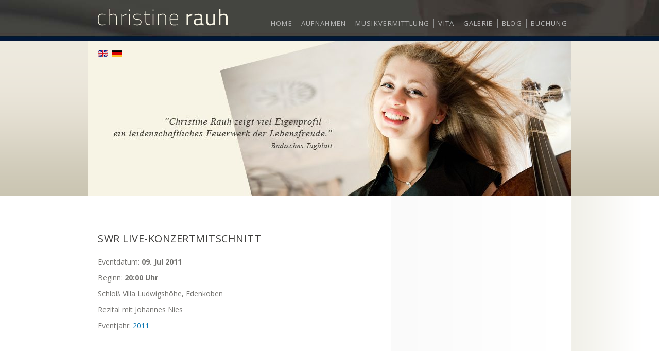

--- FILE ---
content_type: text/html; charset=UTF-8
request_url: https://www.christine-rauh.com/de/events/swr-live-konzertmitschnitt/
body_size: 28787
content:
<!DOCTYPE html>
<html lang="de" class="no-js">

<head>
    <meta charset="UTF-8">
	<link rel="profile" href="http://gmpg.org/xfn/11">
        <link href="https://fonts.googleapis.com/css?family=Lora:400i|Open+Sans:400,700" rel="stylesheet">
    <title>SWR Live-Konzertmitschnitt - Christine Rauh - Cellistin &amp; Moderatorin</title>
    <meta name="copyright" content="Christine Rauh" />
    <meta name="language" content="en" />
    <link rel="shortcut icon" href="https://www.christine-rauh.com/de/wp-content/themes/cr-theme/fav.ico" type="image/x-icon" />
    <link rel="stylesheet" href="https://www.christine-rauh.com/de/wp-content/themes/cr-theme/style.css" type="text/css" media="all" />
    <meta name='robots' content='index, follow, max-image-preview:large, max-snippet:-1, max-video-preview:-1' />

	<!-- This site is optimized with the Yoast SEO plugin v23.2 - https://yoast.com/wordpress/plugins/seo/ -->
	<link rel="canonical" href="https://www.christine-rauh.com/de/events/swr-live-konzertmitschnitt/" />
	<script type="application/ld+json" class="yoast-schema-graph">{"@context":"https://schema.org","@graph":[{"@type":"WebPage","@id":"https://www.christine-rauh.com/de/events/swr-live-konzertmitschnitt/","url":"https://www.christine-rauh.com/de/events/swr-live-konzertmitschnitt/","name":"SWR Live-Konzertmitschnitt - Christine Rauh - Cellistin &amp; Moderatorin","isPartOf":{"@id":"https://www.christine-rauh.com/de/#website"},"datePublished":"2012-07-22T16:50:19+00:00","dateModified":"2012-09-25T16:58:26+00:00","breadcrumb":{"@id":"https://www.christine-rauh.com/de/events/swr-live-konzertmitschnitt/#breadcrumb"},"inLanguage":"de","potentialAction":[{"@type":"ReadAction","target":["https://www.christine-rauh.com/de/events/swr-live-konzertmitschnitt/"]}]},{"@type":"BreadcrumbList","@id":"https://www.christine-rauh.com/de/events/swr-live-konzertmitschnitt/#breadcrumb","itemListElement":[{"@type":"ListItem","position":1,"name":"Events","item":"https://www.christine-rauh.com/de/events/"},{"@type":"ListItem","position":2,"name":"SWR Live-Konzertmitschnitt"}]},{"@type":"WebSite","@id":"https://www.christine-rauh.com/de/#website","url":"https://www.christine-rauh.com/de/","name":"Christine Rauh - Cellistin &amp; Moderatorin","description":"","potentialAction":[{"@type":"SearchAction","target":{"@type":"EntryPoint","urlTemplate":"https://www.christine-rauh.com/de/?s={search_term_string}"},"query-input":"required name=search_term_string"}],"inLanguage":"de"}]}</script>
	<!-- / Yoast SEO plugin. -->


<link rel='stylesheet' id='wp-block-library-css' href='https://www.christine-rauh.com/de/wp-includes/css/dist/block-library/style.min.css?ver=6.6.4' type='text/css' media='all' />
<style id='classic-theme-styles-inline-css' type='text/css'>
/*! This file is auto-generated */
.wp-block-button__link{color:#fff;background-color:#32373c;border-radius:9999px;box-shadow:none;text-decoration:none;padding:calc(.667em + 2px) calc(1.333em + 2px);font-size:1.125em}.wp-block-file__button{background:#32373c;color:#fff;text-decoration:none}
</style>
<style id='global-styles-inline-css' type='text/css'>
:root{--wp--preset--aspect-ratio--square: 1;--wp--preset--aspect-ratio--4-3: 4/3;--wp--preset--aspect-ratio--3-4: 3/4;--wp--preset--aspect-ratio--3-2: 3/2;--wp--preset--aspect-ratio--2-3: 2/3;--wp--preset--aspect-ratio--16-9: 16/9;--wp--preset--aspect-ratio--9-16: 9/16;--wp--preset--color--black: #000000;--wp--preset--color--cyan-bluish-gray: #abb8c3;--wp--preset--color--white: #ffffff;--wp--preset--color--pale-pink: #f78da7;--wp--preset--color--vivid-red: #cf2e2e;--wp--preset--color--luminous-vivid-orange: #ff6900;--wp--preset--color--luminous-vivid-amber: #fcb900;--wp--preset--color--light-green-cyan: #7bdcb5;--wp--preset--color--vivid-green-cyan: #00d084;--wp--preset--color--pale-cyan-blue: #8ed1fc;--wp--preset--color--vivid-cyan-blue: #0693e3;--wp--preset--color--vivid-purple: #9b51e0;--wp--preset--gradient--vivid-cyan-blue-to-vivid-purple: linear-gradient(135deg,rgba(6,147,227,1) 0%,rgb(155,81,224) 100%);--wp--preset--gradient--light-green-cyan-to-vivid-green-cyan: linear-gradient(135deg,rgb(122,220,180) 0%,rgb(0,208,130) 100%);--wp--preset--gradient--luminous-vivid-amber-to-luminous-vivid-orange: linear-gradient(135deg,rgba(252,185,0,1) 0%,rgba(255,105,0,1) 100%);--wp--preset--gradient--luminous-vivid-orange-to-vivid-red: linear-gradient(135deg,rgba(255,105,0,1) 0%,rgb(207,46,46) 100%);--wp--preset--gradient--very-light-gray-to-cyan-bluish-gray: linear-gradient(135deg,rgb(238,238,238) 0%,rgb(169,184,195) 100%);--wp--preset--gradient--cool-to-warm-spectrum: linear-gradient(135deg,rgb(74,234,220) 0%,rgb(151,120,209) 20%,rgb(207,42,186) 40%,rgb(238,44,130) 60%,rgb(251,105,98) 80%,rgb(254,248,76) 100%);--wp--preset--gradient--blush-light-purple: linear-gradient(135deg,rgb(255,206,236) 0%,rgb(152,150,240) 100%);--wp--preset--gradient--blush-bordeaux: linear-gradient(135deg,rgb(254,205,165) 0%,rgb(254,45,45) 50%,rgb(107,0,62) 100%);--wp--preset--gradient--luminous-dusk: linear-gradient(135deg,rgb(255,203,112) 0%,rgb(199,81,192) 50%,rgb(65,88,208) 100%);--wp--preset--gradient--pale-ocean: linear-gradient(135deg,rgb(255,245,203) 0%,rgb(182,227,212) 50%,rgb(51,167,181) 100%);--wp--preset--gradient--electric-grass: linear-gradient(135deg,rgb(202,248,128) 0%,rgb(113,206,126) 100%);--wp--preset--gradient--midnight: linear-gradient(135deg,rgb(2,3,129) 0%,rgb(40,116,252) 100%);--wp--preset--font-size--small: 13px;--wp--preset--font-size--medium: 20px;--wp--preset--font-size--large: 36px;--wp--preset--font-size--x-large: 42px;--wp--preset--spacing--20: 0.44rem;--wp--preset--spacing--30: 0.67rem;--wp--preset--spacing--40: 1rem;--wp--preset--spacing--50: 1.5rem;--wp--preset--spacing--60: 2.25rem;--wp--preset--spacing--70: 3.38rem;--wp--preset--spacing--80: 5.06rem;--wp--preset--shadow--natural: 6px 6px 9px rgba(0, 0, 0, 0.2);--wp--preset--shadow--deep: 12px 12px 50px rgba(0, 0, 0, 0.4);--wp--preset--shadow--sharp: 6px 6px 0px rgba(0, 0, 0, 0.2);--wp--preset--shadow--outlined: 6px 6px 0px -3px rgba(255, 255, 255, 1), 6px 6px rgba(0, 0, 0, 1);--wp--preset--shadow--crisp: 6px 6px 0px rgba(0, 0, 0, 1);}:where(.is-layout-flex){gap: 0.5em;}:where(.is-layout-grid){gap: 0.5em;}body .is-layout-flex{display: flex;}.is-layout-flex{flex-wrap: wrap;align-items: center;}.is-layout-flex > :is(*, div){margin: 0;}body .is-layout-grid{display: grid;}.is-layout-grid > :is(*, div){margin: 0;}:where(.wp-block-columns.is-layout-flex){gap: 2em;}:where(.wp-block-columns.is-layout-grid){gap: 2em;}:where(.wp-block-post-template.is-layout-flex){gap: 1.25em;}:where(.wp-block-post-template.is-layout-grid){gap: 1.25em;}.has-black-color{color: var(--wp--preset--color--black) !important;}.has-cyan-bluish-gray-color{color: var(--wp--preset--color--cyan-bluish-gray) !important;}.has-white-color{color: var(--wp--preset--color--white) !important;}.has-pale-pink-color{color: var(--wp--preset--color--pale-pink) !important;}.has-vivid-red-color{color: var(--wp--preset--color--vivid-red) !important;}.has-luminous-vivid-orange-color{color: var(--wp--preset--color--luminous-vivid-orange) !important;}.has-luminous-vivid-amber-color{color: var(--wp--preset--color--luminous-vivid-amber) !important;}.has-light-green-cyan-color{color: var(--wp--preset--color--light-green-cyan) !important;}.has-vivid-green-cyan-color{color: var(--wp--preset--color--vivid-green-cyan) !important;}.has-pale-cyan-blue-color{color: var(--wp--preset--color--pale-cyan-blue) !important;}.has-vivid-cyan-blue-color{color: var(--wp--preset--color--vivid-cyan-blue) !important;}.has-vivid-purple-color{color: var(--wp--preset--color--vivid-purple) !important;}.has-black-background-color{background-color: var(--wp--preset--color--black) !important;}.has-cyan-bluish-gray-background-color{background-color: var(--wp--preset--color--cyan-bluish-gray) !important;}.has-white-background-color{background-color: var(--wp--preset--color--white) !important;}.has-pale-pink-background-color{background-color: var(--wp--preset--color--pale-pink) !important;}.has-vivid-red-background-color{background-color: var(--wp--preset--color--vivid-red) !important;}.has-luminous-vivid-orange-background-color{background-color: var(--wp--preset--color--luminous-vivid-orange) !important;}.has-luminous-vivid-amber-background-color{background-color: var(--wp--preset--color--luminous-vivid-amber) !important;}.has-light-green-cyan-background-color{background-color: var(--wp--preset--color--light-green-cyan) !important;}.has-vivid-green-cyan-background-color{background-color: var(--wp--preset--color--vivid-green-cyan) !important;}.has-pale-cyan-blue-background-color{background-color: var(--wp--preset--color--pale-cyan-blue) !important;}.has-vivid-cyan-blue-background-color{background-color: var(--wp--preset--color--vivid-cyan-blue) !important;}.has-vivid-purple-background-color{background-color: var(--wp--preset--color--vivid-purple) !important;}.has-black-border-color{border-color: var(--wp--preset--color--black) !important;}.has-cyan-bluish-gray-border-color{border-color: var(--wp--preset--color--cyan-bluish-gray) !important;}.has-white-border-color{border-color: var(--wp--preset--color--white) !important;}.has-pale-pink-border-color{border-color: var(--wp--preset--color--pale-pink) !important;}.has-vivid-red-border-color{border-color: var(--wp--preset--color--vivid-red) !important;}.has-luminous-vivid-orange-border-color{border-color: var(--wp--preset--color--luminous-vivid-orange) !important;}.has-luminous-vivid-amber-border-color{border-color: var(--wp--preset--color--luminous-vivid-amber) !important;}.has-light-green-cyan-border-color{border-color: var(--wp--preset--color--light-green-cyan) !important;}.has-vivid-green-cyan-border-color{border-color: var(--wp--preset--color--vivid-green-cyan) !important;}.has-pale-cyan-blue-border-color{border-color: var(--wp--preset--color--pale-cyan-blue) !important;}.has-vivid-cyan-blue-border-color{border-color: var(--wp--preset--color--vivid-cyan-blue) !important;}.has-vivid-purple-border-color{border-color: var(--wp--preset--color--vivid-purple) !important;}.has-vivid-cyan-blue-to-vivid-purple-gradient-background{background: var(--wp--preset--gradient--vivid-cyan-blue-to-vivid-purple) !important;}.has-light-green-cyan-to-vivid-green-cyan-gradient-background{background: var(--wp--preset--gradient--light-green-cyan-to-vivid-green-cyan) !important;}.has-luminous-vivid-amber-to-luminous-vivid-orange-gradient-background{background: var(--wp--preset--gradient--luminous-vivid-amber-to-luminous-vivid-orange) !important;}.has-luminous-vivid-orange-to-vivid-red-gradient-background{background: var(--wp--preset--gradient--luminous-vivid-orange-to-vivid-red) !important;}.has-very-light-gray-to-cyan-bluish-gray-gradient-background{background: var(--wp--preset--gradient--very-light-gray-to-cyan-bluish-gray) !important;}.has-cool-to-warm-spectrum-gradient-background{background: var(--wp--preset--gradient--cool-to-warm-spectrum) !important;}.has-blush-light-purple-gradient-background{background: var(--wp--preset--gradient--blush-light-purple) !important;}.has-blush-bordeaux-gradient-background{background: var(--wp--preset--gradient--blush-bordeaux) !important;}.has-luminous-dusk-gradient-background{background: var(--wp--preset--gradient--luminous-dusk) !important;}.has-pale-ocean-gradient-background{background: var(--wp--preset--gradient--pale-ocean) !important;}.has-electric-grass-gradient-background{background: var(--wp--preset--gradient--electric-grass) !important;}.has-midnight-gradient-background{background: var(--wp--preset--gradient--midnight) !important;}.has-small-font-size{font-size: var(--wp--preset--font-size--small) !important;}.has-medium-font-size{font-size: var(--wp--preset--font-size--medium) !important;}.has-large-font-size{font-size: var(--wp--preset--font-size--large) !important;}.has-x-large-font-size{font-size: var(--wp--preset--font-size--x-large) !important;}
:where(.wp-block-post-template.is-layout-flex){gap: 1.25em;}:where(.wp-block-post-template.is-layout-grid){gap: 1.25em;}
:where(.wp-block-columns.is-layout-flex){gap: 2em;}:where(.wp-block-columns.is-layout-grid){gap: 2em;}
:root :where(.wp-block-pullquote){font-size: 1.5em;line-height: 1.6;}
</style>
<link rel='stylesheet' id='contact-form-7-css' href='https://www.christine-rauh.com/de/wp-content/plugins/contact-form-7/includes/css/styles.css?ver=5.9.8' type='text/css' media='all' />
<link rel='stylesheet' id='debleu_master-css' href='https://www.christine-rauh.com/de/wp-content/themes/cr-theme/style.css?ver=screen' type='text/css' media='all' />
<link rel='stylesheet' id='borlabs-cookie-css' href='https://www.christine-rauh.com/de/wp-content/cache/borlabs_cookie/borlabs-cookie_2_de.css?ver=1.9.9-2' type='text/css' media='all' />
<link rel='stylesheet' id='__EPYT__style-css' href='https://www.christine-rauh.com/de/wp-content/plugins/youtube-embed-plus/styles/ytprefs.min.css?ver=14.2.1.2' type='text/css' media='all' />
<style id='__EPYT__style-inline-css' type='text/css'>

                .epyt-gallery-thumb {
                        width: 33.333%;
                }
                
</style>
<link rel='stylesheet' id='slimbox2-css' href='https://www.christine-rauh.com/de/wp-content/plugins/wp-slimbox2/css/slimbox2.css?ver=1.1' type='text/css' media='screen' />
<script type="text/javascript" src="https://www.christine-rauh.com/de/wp-includes/js/jquery/jquery.min.js?ver=3.7.1" id="jquery-core-js"></script>
<script type="text/javascript" src="https://www.christine-rauh.com/de/wp-includes/js/jquery/jquery-migrate.min.js?ver=3.4.1" id="jquery-migrate-js"></script>
<script type="text/javascript" id="__ytprefs__-js-extra">
/* <![CDATA[ */
var _EPYT_ = {"ajaxurl":"https:\/\/www.christine-rauh.com\/de\/wp-admin\/admin-ajax.php","security":"d1b8c2d97b","gallery_scrolloffset":"20","eppathtoscripts":"https:\/\/www.christine-rauh.com\/de\/wp-content\/plugins\/youtube-embed-plus\/scripts\/","eppath":"https:\/\/www.christine-rauh.com\/de\/wp-content\/plugins\/youtube-embed-plus\/","epresponsiveselector":"[\"iframe.__youtube_prefs__\",\"iframe[src*='youtube.com']\",\"iframe[src*='youtube-nocookie.com']\",\"iframe[data-ep-src*='youtube.com']\",\"iframe[data-ep-src*='youtube-nocookie.com']\",\"iframe[data-ep-gallerysrc*='youtube.com']\"]","epdovol":"1","version":"14.2.1.2","evselector":"iframe.__youtube_prefs__[src], iframe[src*=\"youtube.com\/embed\/\"], iframe[src*=\"youtube-nocookie.com\/embed\/\"]","ajax_compat":"","maxres_facade":"eager","ytapi_load":"light","pause_others":"","stopMobileBuffer":"1","facade_mode":"","not_live_on_channel":"","vi_active":"","vi_js_posttypes":[]};
/* ]]> */
</script>
<script type="text/javascript" src="https://www.christine-rauh.com/de/wp-content/plugins/youtube-embed-plus/scripts/ytprefs.min.js?ver=14.2.1.2" id="__ytprefs__-js"></script>
<script type="text/javascript" src="https://www.christine-rauh.com/de/wp-content/plugins/wp-slimbox2/javascript/slimbox2.js?ver=2.04" id="slimbox2-js"></script>
<script type="text/javascript" id="slimbox2_autoload-js-extra">
/* <![CDATA[ */
var slimbox2_options = {"autoload":"1","overlayColor":"#000000","loop":"","overlayOpacity":"0.8","overlayFadeDuration":"400","resizeDuration":"200","resizeEasing":"swing","initialWidth":"250","initialHeight":"250","imageFadeDuration":"200","captionAnimationDuration":"200","caption":"el.title || el.firstChild.alt || el.firstChild.title || el.href || el.href","url":"","selector":"div.entry-content, div.gallery, div.entry, div.post, div#page, body","counterText":"Bild {x} von {y}","closeKeys":"27,88,67","previousKeys":"37,90","nextKeys":"39,86","prev":"https:\/\/www.christine-rauh.com\/de\/wp-content\/plugins\/wp-slimbox2\/images\/de_DE\/prevlabel-de.gif","next":"https:\/\/www.christine-rauh.com\/de\/wp-content\/plugins\/wp-slimbox2\/images\/de_DE\/nextlabel-de.gif","close":"https:\/\/www.christine-rauh.com\/de\/wp-content\/plugins\/wp-slimbox2\/images\/de_DE\/closelabel-de.gif","picasaweb":"","flickr":"","mobile":"1"};
/* ]]> */
</script>
<script type="text/javascript" src="https://www.christine-rauh.com/de/wp-content/plugins/wp-slimbox2/javascript/slimbox2_autoload.js?ver=1.0.4b" id="slimbox2_autoload-js"></script>
<link rel="https://api.w.org/" href="https://www.christine-rauh.com/de/wp-json/" /><link rel='shortlink' href='https://www.christine-rauh.com/de/?p=406' />
<link rel="alternate" title="oEmbed (JSON)" type="application/json+oembed" href="https://www.christine-rauh.com/de/wp-json/oembed/1.0/embed?url=https%3A%2F%2Fwww.christine-rauh.com%2Fde%2Fevents%2Fswr-live-konzertmitschnitt%2F" />
<link rel="alternate" title="oEmbed (XML)" type="text/xml+oembed" href="https://www.christine-rauh.com/de/wp-json/oembed/1.0/embed?url=https%3A%2F%2Fwww.christine-rauh.com%2Fde%2Fevents%2Fswr-live-konzertmitschnitt%2F&#038;format=xml" />
<style type="text/css">.recentcomments a{display:inline !important;padding:0 !important;margin:0 !important;}</style></head>

<body id="top" class="event-template-default single single-event postid-406">

    <div id="header">
        
        <div id="stripe_1"></div>
        <div id="stripe_2"></div>
        
        <div class="wrap">
            <div id="logo">
                <a href="/de/" target="_self"></a>            </div>
            <div id="topnavi"><div class="menu-topnavi-container"><ul id="menu-topnavi" class="menu"><li id="menu-item-3068" class="menu-item menu-item-type-post_type menu-item-object-page menu-item-home menu-item-3068"><a href="https://www.christine-rauh.com/de/">Home</a></li>
<li id="menu-item-71" class="menu-item menu-item-type-post_type menu-item-object-page menu-item-71"><a href="https://www.christine-rauh.com/de/aufnahmen/">Aufnahmen</a></li>
<li id="menu-item-3103" class="menu-item menu-item-type-post_type menu-item-object-page menu-item-3103"><a href="https://www.christine-rauh.com/de/musikvermittlung/">Musikvermittlung</a></li>
<li id="menu-item-14" class="menu-item menu-item-type-post_type menu-item-object-page menu-item-14"><a href="https://www.christine-rauh.com/de/vita/">Vita</a></li>
<li id="menu-item-13" class="menu-item menu-item-type-post_type menu-item-object-page menu-item-13"><a href="https://www.christine-rauh.com/de/galerie/">Galerie</a></li>
<li id="menu-item-1055" class="menu-item menu-item-type-taxonomy menu-item-object-category menu-item-1055"><a href="https://www.christine-rauh.com/de/category/blog-de/">Blog</a></li>
<li id="menu-item-95" class="menu-item menu-item-type-post_type menu-item-object-page menu-item-95"><a href="https://www.christine-rauh.com/de/buchung/">Buchung</a></li>
</ul></div></div>
        </div>

        <div id="topimage">
            
            <div id="language">
                <a style="margin: 0 5px 0 20px" href="/"><img src="https://www.christine-rauh.com/de/wp-content/themes/cr-theme/images/flag_uk.jpg" width="19" height="12" title="Visit my English site" /></a>
                <a href="/de"><img src="https://www.christine-rauh.com/de/wp-content/themes/cr-theme/images/flag_de.jpg" width="19" height="12" title="Besuchen Sie meine deutsche Seite" /></a>
            </div>
            
                        
            
                
                <div class="topimage fade-in">
                    <img src="https://www.christine-rauh.com/de/files/2018/10/Christine-Rauh-Cellistin-004.jpg" alt="Christine Rauh - Cellistin" width="940" height="300" srcset="https://www.christine-rauh.com/de/files/2018/10/Christine-Rauh-Cellistin-004-940x300.jpg 940w, https://www.christine-rauh.com/de/files/2018/10/Christine-Rauh-Cellistin-004-535x171.jpg 535w, https://www.christine-rauh.com/de/files/2018/10/Christine-Rauh-Cellistin-004.jpg 940w" sizes="100vw" />
                </div>

                    </div>
        
    </div>

    <div id="container">
	<div id="col_left">
         
	       
           
       <h1 class="archive">SWR Live-Konzertmitschnitt</h1>
    
              <p>Eventdatum: <strong>09. Jul 2011</strong></p>
       <p>Beginn: <strong>20:00 Uhr</strong></p>
               
       <p>Schloß Villa Ludwigshöhe, Edenkoben</p>
<p>Rezital mit Johannes Nies</p>
        
       <p>Eventjahr: <a href="https://www.christine-rauh.com/de/eventjahr/2011/" rel="tag">2011</a></p>
    
       
    </div>

	<div id="col_right">

		    
    </div> <!--col_right-->
    
    <div class="clear"></div>

    </div> <!--Container-->

        <div id="footer">
            <div class="footer_left">
                <a href="#top">© 2026 Christine Rauh </a>
                <div class="menu-footer-navi-container"><ul id="menu-footer-navi" class="menu"><li id="menu-item-89" class="menu-item menu-item-type-post_type menu-item-object-page menu-item-89"><a href="https://www.christine-rauh.com/de/impressum/">| Impressum</a></li>
<li id="menu-item-2957" class="menu-item menu-item-type-post_type menu-item-object-page menu-item-2957"><a href="https://www.christine-rauh.com/de/datenschutz/">| Datenschutz</a></li>
<li id="menu-item-90" class="menu-item menu-item-type-post_type menu-item-object-page menu-item-90"><a href="https://www.christine-rauh.com/de/kontakt/">| Kontakt</a></li>
</ul></div>                <a href="#" class="top scrollToTop">| Top</a>
            </div>
            <div class="footer_right">
                <ul>
                    <li class="button_1" ><a href="https://www.youtube.com/user/ChristineRauh?feature=mhee" target="_blank">&nbsp;</a></li>
                    <li class="button_2" style="margin-right: 10px;"><a href="https://www.facebook.com/christinerauhfanpage" target="_blank">&nbsp;</a></li>
                </ul>
            </div>
        </div> <!--end footer-->

<script id="borlabsCookieMessageBox" type="text/template">    <div data-borlabs-cookie-wrap="popup">
        <div data-borlabs-cookie class="bcPositionCenter">
            <p class="borlabsCookieHeadline">Cookie-Einstellung</p>
            <div data-borlabs-selection>
                <p class="borlabsCookieExplanation">Bitte treffen Sie eine Auswahl. Weitere Informationen zu den Auswirkungen Ihrer Auswahl finden Sie unter <span data-borlabs-cookie-help-link>Hilfe</span>. <a href="https://www.christine-rauh.com/de/datenschutz/">Datenschutz</a> | <a href="https://www.christine-rauh.com/de/impressum/">Impressum</a></p>
                <div data-borlabs-selection-list>
                    <ul>
                        <li class="cookieOption1"><label for="borlabsCookieOptionAll"><input id="borlabsCookieOptionAll" type="radio" name="cookieOption" value="all">Alle Cookies zulassen</label></li>
                                                <li class="cookieOption3"><label for="borlabsCookieOptionRejectAll"><input id="borlabsCookieOptionRejectAll" type="radio" name="cookieOption" value="reject-all">Keine Cookies zulassen</label></li>
                                            </ul>
                    <p class="borlabsCookieText">Treffen Sie eine Auswahl um fortzufahren</p>
                                    </div>
                <div data-borlabs-selection-success>
                    <p class="borlabsCookieSuccess">Ihre Auswahl wurde gespeichert!</p>
                </div>
                <p class="borlabsCookieText" data-borlabs-cookie-help-link>Weitere Informationen</p>
            </div>
            <div data-borlabs-help>
                <p class="borlabsCookieSubHeadline">Hilfe</p>
                <p>Um fortfahren zu können, müssen Sie eine Cookie-Auswahl treffen. Nachfolgend erhalten Sie eine Erläuterung der verschiedenen Optionen und ihrer Bedeutung.</p>
                <ul>
                    <li><span>Alle Cookies zulassen</span>:<br>Jedes Cookie wie z.B. Tracking- und Analytische-Cookies.</li>
                                        <li><span>Keine Cookies zulassen</span>:<br>Es werden keine Cookies gesetzt, es sei denn, es handelt sich um technisch notwendige Cookies. Borlabs Cookie hat bereits ein notwendiges Cookie gesetzt.</li>
                                    </ul>
                <p>Sie können Ihre Cookie-Einstellung jederzeit hier ändern: <a href="https://www.christine-rauh.com/de/datenschutz/">Datenschutz</a>. <a href="https://www.christine-rauh.com/de/impressum/">Impressum</a></p>
                <p class="borlabsCookieText" data-borlabs-cookie-help-link>Zurück</p>
            </div>
        </div>
    </div>
</script><script type="text/javascript" src="https://www.christine-rauh.com/de/wp-includes/js/dist/hooks.min.js?ver=2810c76e705dd1a53b18" id="wp-hooks-js"></script>
<script type="text/javascript" src="https://www.christine-rauh.com/de/wp-includes/js/dist/i18n.min.js?ver=5e580eb46a90c2b997e6" id="wp-i18n-js"></script>
<script type="text/javascript" id="wp-i18n-js-after">
/* <![CDATA[ */
wp.i18n.setLocaleData( { 'text direction\u0004ltr': [ 'ltr' ] } );
/* ]]> */
</script>
<script type="text/javascript" src="https://www.christine-rauh.com/de/wp-content/plugins/contact-form-7/includes/swv/js/index.js?ver=5.9.8" id="swv-js"></script>
<script type="text/javascript" id="contact-form-7-js-extra">
/* <![CDATA[ */
var wpcf7 = {"api":{"root":"https:\/\/www.christine-rauh.com\/de\/wp-json\/","namespace":"contact-form-7\/v1"}};
/* ]]> */
</script>
<script type="text/javascript" src="https://www.christine-rauh.com/de/wp-content/plugins/contact-form-7/includes/js/index.js?ver=5.9.8" id="contact-form-7-js"></script>
<script type="text/javascript" src="https://www.christine-rauh.com/de/wp-content/themes/cr-theme/js/debleu.js" id="debleu-js"></script>
<script type="text/javascript" src="https://www.christine-rauh.com/de/wp-content/plugins/youtube-embed-plus/scripts/fitvids.min.js?ver=14.2.1.2" id="__ytprefsfitvids__-js"></script>
<script type="text/javascript" id="borlabs-cookie-js-extra">
/* <![CDATA[ */
var borlabsCookieConfig = {"ajaxURL":"https:\/\/www.christine-rauh.com\/de\/wp-admin\/admin-ajax.php","language":"de","codeCookieFirstParty":"","codeCookieThirdParty":"PCEtLSBHbG9iYWwgc2l0ZSB0YWcgKGd0YWcuanMpIC0gR29vZ2xlIEFuYWx5dGljcyAtLT4KPHNjcmlwdCBhc3luYyBzcmM9Imh0dHBzOi8vd3d3Lmdvb2dsZXRhZ21hbmFnZXIuY29tL2d0YWcvanM\/[base64]","codeFacebookPixel":"","cookieBoxBlocks":"1","cookieBoxShow":"automatic","cookieLifetime":"365","cookieLifetimeOption2":"365","cookieLifetimeOption3":"365","cookieRespectDoNotTrack":"","cookiesForBots":"1","executeFirstPartyCodeOnThirdParty":"","facebookPixelId":"","googleAnalyticsId":"UA-33967470-1","hideCookieBoxOnPage":[],"cookieDomain":"christine-rauh.com","cookiePath":"\/de"};
var borlabsCookieBlockedContent = [];
/* ]]> */
</script>
<script type="text/javascript" src="https://www.christine-rauh.com/de/wp-content/plugins/borlabs-cookie/javascript/borlabs-cookie.min.js?ver=1.9.9" id="borlabs-cookie-js"></script>
<script type="text/javascript" id="borlabs-cookie-js-after">
/* <![CDATA[ */
jQuery(document).ready(function() {
var borlabsCookieBlockedContentTypes = {"facebook": {"global": function () {  },"init": function (id) { if(typeof FB === "object") { FB.XFBML.parse(document.getElementById(id)); } },"settings": []},"default": {"global": function () {  },"init": function (id) {  },"settings": []},"googlemaps": {"global": function () {  },"init": function (id) {  },"settings": {"responsiveIframe":true}},"instagram": {"global": function () {  },"init": function (id) { if (typeof instgrm === "object") { instgrm.Embeds.process(); } },"settings": []},"twitter": {"global": function () {  },"init": function (id) {  },"settings": []},"vimeo": {"global": function () {  },"init": function (id) {  },"settings": {"responsiveIframe":true}},"youtube": {"global": function () {  },"init": function (id) {  },"settings": {"unblockAll":"1","responsiveIframe":"1","saveThumbnails":"1","thumbnailQuality":"sddefault","changeURLToNoCookie":"1"}}};
window.BorlabsCookie.init(borlabsCookieConfig, borlabsCookieBlockedContentTypes, borlabsCookieBlockedContent);});
/* ]]> */
</script>

</body>
</html>	

--- FILE ---
content_type: text/css
request_url: https://www.christine-rauh.com/de/wp-content/cache/borlabs_cookie/borlabs-cookie_2_de.css?ver=1.9.9-2
body_size: 14480
content:
[data-borlabs-cookie-wrap] [data-borlabs-cookie] {background:#f9f9f9 !important; color:#606569 !important;}
[data-borlabs-cookie-wrap] [data-borlabs-cookie] p {color:#606569 !important;}
[data-borlabs-cookie-wrap] [data-borlabs-cookie] p a {color:#288fe9 !important;}
[data-borlabs-cookie-wrap] [data-borlabs-cookie] p.borlabsCookieSubHeadline {background:#eeeeee !important;}
[data-borlabs-cookie-wrap] [data-borlabs-cookie] p.borlabsCookieSuccess {color:#5eb930 !important;}
[data-borlabs-cookie-wrap] [data-borlabs-cookie] [data-borlabs-selection] ul {border-top: 1px solid #f2f2f2 !important; border-left: 1px solid #f2f2f2 !important; border-right: 1px solid #f2f2f2 !important;}
[data-borlabs-cookie-wrap] [data-borlabs-cookie] [data-borlabs-selection] ul li.cookieOption1 {background:#ffffff !important; border-bottom: 1px solid #f2f2f2 !important; color:#606569 !important;}
[data-borlabs-cookie-wrap] [data-borlabs-cookie] [data-borlabs-selection] ul li.cookieOption1:hover {background-color:#288fe9 !important; color:#ffffff !important;}
[data-borlabs-cookie-wrap] [data-borlabs-cookie] [data-borlabs-selection] ul li.cookieOption2 {background:#ffffff !important; border-bottom: 1px solid #f2f2f2 !important; color:#606569 !important;}
[data-borlabs-cookie-wrap] [data-borlabs-cookie] [data-borlabs-selection] ul li.cookieOption2:hover {background-color:#288fe9 !important; color:#ffffff !important;}
[data-borlabs-cookie-wrap] [data-borlabs-cookie] [data-borlabs-selection] ul li.cookieOption3 {background:#ffffff !important; border-bottom: 1px solid #f2f2f2 !important; color:#606569 !important;}
[data-borlabs-cookie-wrap] [data-borlabs-cookie] [data-borlabs-selection] ul li.cookieOption3:hover {background-color:#288fe9 !important; color:#ffffff !important;}
[data-borlabs-cookie-wrap] [data-borlabs-cookie] [data-borlabs-help] a {color:#288fe9 !important;}
.borlabs-cookie-bct-default, [data-borlabs-cookie-opt-out] {background:#efefef !important; color: #666666 !important;}
.borlabs-cookie-bct-default p, [data-borlabs-cookie-opt-out] p {color: #666666 !important;}
.borlabs-cookie-bct-default a[role="button"], [data-borlabs-cookie-opt-out] a[role="button"] {background:#288fe9 !important; color: #ffffff !important;}
.borlabs-cookie-bct-default a[role="button"]:hover, [data-borlabs-cookie-opt-out] a[role="button"]:hover {background:#2875e9 !important; color: #ffffff !important;}
[data-borlabs-cookie-opt-out] [data-borlabs-cookie-opt-out-success] {color: #5eb930 !important;}[data-borlabs-cookie-wrap] *{-webkit-box-sizing:border-box;box-sizing:border-box;font-family:'Arial', 'Helvetica', sans-serif;font-size:14px;font-weight:normal;line-height:1.5;margin:0;padding:0}[data-borlabs-cookie-wrap] * div,[data-borlabs-cookie-wrap] * span,[data-borlabs-cookie-wrap] * h1,[data-borlabs-cookie-wrap] * h2,[data-borlabs-cookie-wrap] * h3,[data-borlabs-cookie-wrap] * h4,[data-borlabs-cookie-wrap] * h5,[data-borlabs-cookie-wrap] * h6,[data-borlabs-cookie-wrap] * p,[data-borlabs-cookie-wrap] * a,[data-borlabs-cookie-wrap] * em,[data-borlabs-cookie-wrap] * img,[data-borlabs-cookie-wrap] * small,[data-borlabs-cookie-wrap] * strike,[data-borlabs-cookie-wrap] * strong,[data-borlabs-cookie-wrap] * sub,[data-borlabs-cookie-wrap] * sup,[data-borlabs-cookie-wrap] * b,[data-borlabs-cookie-wrap] * u,[data-borlabs-cookie-wrap] * i,[data-borlabs-cookie-wrap] * center,[data-borlabs-cookie-wrap] * ol,[data-borlabs-cookie-wrap] * ul,[data-borlabs-cookie-wrap] * li,[data-borlabs-cookie-wrap] * fieldset,[data-borlabs-cookie-wrap] * form,[data-borlabs-cookie-wrap] * label,[data-borlabs-cookie-wrap] * legend{color:inherit;margin:0;padding:0;border:0;font-size:100%;font:inherit;vertical-align:baseline}[data-borlabs-cookie-wrap] * strong{font-weight:bold}[data-borlabs-cookie-inline]{display:none}[data-borlabs-cookie-wrap]{background:rgba(0,0,0,0.5);display:none;height:100%;left:0;position:fixed;top:0;width:100%;z-index:900000}[data-borlabs-cookie-wrap].dont-block{background:none;height:auto;position:relative;width:auto;z-index:auto}[data-borlabs-cookie-wrap] [data-borlabs-cookie]{-webkit-box-shadow:0px 10px 10px rgba(0,0,0,0.1);box-shadow:0px 10px 10px rgba(0,0,0,0.1);max-width:320px;margin:auto;opacity:0;position:fixed;-webkit-transition:all 0.4s ease-out 0s;transition:all 0.4s ease-out 0s;width:100%;z-index:100000}[data-borlabs-cookie-wrap] [data-borlabs-cookie].bcPositionTop{top:0;right:0;left:0;-webkit-transform:translate(0, -100%);transform:translate(0, -100%)}[data-borlabs-cookie-wrap] [data-borlabs-cookie].bcPositionCenter{top:50%;left:50%;-webkit-transform:translate(-50%, -200%);transform:translate(-50%, -200%)}[data-borlabs-cookie-wrap] [data-borlabs-cookie].bcPositionCenter.borlabsCookieShow{-webkit-transform:translate(-50%, -50%);transform:translate(-50%, -50%)}[data-borlabs-cookie-wrap] [data-borlabs-cookie].bcPositionBottom{right:0;bottom:0;left:0;-webkit-transform:translate(0, 100%);transform:translate(0, 100%)}[data-borlabs-cookie-wrap] [data-borlabs-cookie].borlabsCookieShow{opacity:1;-webkit-transform:translate(0, 0);transform:translate(0, 0)}[data-borlabs-cookie-wrap] [data-borlabs-cookie] p{margin:0 20px;padding:0}[data-borlabs-cookie-wrap] [data-borlabs-cookie] p.borlabsCookieHeadline{font-size:18px;margin:10px 0 0 0;padding:8px;text-align:center;text-transform:uppercase}[data-borlabs-cookie-wrap] [data-borlabs-cookie] p.borlabsCookieSubHeadline{font-size:14px;margin:0 0 16px 0;padding:8px;text-align:center;text-transform:uppercase}[data-borlabs-cookie-wrap] [data-borlabs-cookie] p.borlabsCookieExplanation{font-size:12px;margin:0 20px 18px 20px;padding:8px 0;text-transform:none;text-align:center}[data-borlabs-cookie-wrap] [data-borlabs-cookie] p.borlabsCookieExplanation span{font-size:12px}[data-borlabs-cookie-wrap] [data-borlabs-cookie] p.borlabsCookieText{font-size:10px;padding:8px;text-transform:uppercase;text-align:center}[data-borlabs-cookie-wrap] [data-borlabs-cookie] p.borlabsCookieSuccess{text-align:center}[data-borlabs-cookie-wrap] [data-borlabs-cookie] [data-borlabs-cookie-help-link]{cursor:pointer;margin:0 0 8px 0;text-decoration:underline}[data-borlabs-cookie-wrap] [data-borlabs-cookie] [data-borlabs-cookie-help-link]:hover{text-decoration:none}[data-borlabs-cookie-wrap] [data-borlabs-cookie] [data-borlabs-selection] label{color:inherit;cursor:pointer;display:block;font-weight:normal !important;padding:8px;text-decoration:none;text-transform:inherit;width:100%}[data-borlabs-cookie-wrap] [data-borlabs-cookie] [data-borlabs-selection] label::before,[data-borlabs-cookie-wrap] [data-borlabs-cookie] [data-borlabs-selection] label::after{content:""}[data-borlabs-cookie-wrap] [data-borlabs-cookie] [data-borlabs-selection] ul{list-style:none;margin:0 20px 10px 20px;padding:0}[data-borlabs-cookie-wrap] [data-borlabs-cookie] [data-borlabs-selection] ul li{list-style:none;margin:0;padding:0;text-align:left !important;-webkit-transition:all 0.1s ease 0s;transition:all 0.1s ease 0s}[data-borlabs-cookie-wrap] [data-borlabs-cookie] [data-borlabs-selection] ul li::before,[data-borlabs-cookie-wrap] [data-borlabs-cookie] [data-borlabs-selection] ul li::after{content:""}[data-borlabs-cookie-wrap] [data-borlabs-cookie] [data-borlabs-selection] ul li input{display:inline-block !important;height:auto;margin:0 8px 0 0 !important;padding:0;-webkit-appearance:radio !important;width:auto !important}[data-borlabs-cookie-wrap] [data-borlabs-cookie] [data-borlabs-selection] [data-borlabs-selection-success]{display:none}[data-borlabs-cookie-wrap] [data-borlabs-cookie] [data-borlabs-help]{display:none;overflow:auto}[data-borlabs-cookie-wrap] [data-borlabs-cookie] [data-borlabs-help] *{font-size:12px}[data-borlabs-cookie-wrap] [data-borlabs-cookie] [data-borlabs-help] ul{list-style:none;margin:10px 20px}[data-borlabs-cookie-wrap] [data-borlabs-cookie] [data-borlabs-help] ul li{margin:10px 0}[data-borlabs-cookie-wrap] [data-borlabs-cookie] [data-borlabs-help] ul li span{font-weight:bold}[data-borlabs-cookie-wrap="inline"]{background:none;display:block;float:none !important;position:static;height:auto;width:auto}[data-borlabs-cookie-wrap="inline"].left [data-borlabs-cookie]{float:left}[data-borlabs-cookie-wrap="inline"].left::after{clear:both;content:"";display:block}[data-borlabs-cookie-wrap="inline"].left-float [data-borlabs-cookie]{float:left;margin:0 10px 10px 0}[data-borlabs-cookie-wrap="inline"].center [data-borlabs-cookie]{margin:auto}[data-borlabs-cookie-wrap="inline"].right [data-borlabs-cookie]{float:right}[data-borlabs-cookie-wrap="inline"].right::after{clear:both;content:"";display:block}[data-borlabs-cookie-wrap="inline"].right-float [data-borlabs-cookie]{float:right;margin:0 0 10px 10px}[data-borlabs-cookie-wrap="inline"] [data-borlabs-cookie]{-webkit-box-shadow:none;box-shadow:none;opacity:1;position:static;-webkit-transform:none;transform:none}[data-borlabs-cookie-wrap="inline"] [data-borlabs-cookie] p.borlabsCookieHeadline{margin:0 0 8px 0;padding-top:18px}[data-borlabs-cookie-wrap="inline"] [data-borlabs-cookie] p.borlabsCookieText[data-borlabs-cookie-help-link]{margin:0;padding-bottom:16px}.borlabs-cookie-bct-default,[data-borlabs-cookie-opt-out]{border:0 !important;-webkit-box-shadow:0 1px 1px 0 rgba(0,0,0,0.1) !important;box-shadow:0 1px 1px 0 rgba(0,0,0,0.1) !important;clear:both;margin:8px 0 !important;padding:8px 16px !important;text-align:center !important}.borlabs-cookie-bct-default *,[data-borlabs-cookie-opt-out] *{-webkit-box-sizing:border-box;box-sizing:border-box;font-family:'Arial', 'Helvetica', sans-serif;font-size:14px;font-weight:normal;line-height:1.5}.borlabs-cookie-bct-default p,[data-borlabs-cookie-opt-out] p{margin:0 !important;padding:0 !important}.borlabs-cookie-bct-default img,[data-borlabs-cookie-opt-out] img{cursor:pointer;margin:8px auto 0 auto}.borlabs-cookie-bct-default a[role="button"],[data-borlabs-cookie-opt-out] a[role="button"]{cursor:pointer;display:inline-block !important;margin:8px 0 0 0 !important;padding:4px 8px !important;-webkit-transition:all 0.2s ease 0s !important;transition:all 0.2s ease 0s !important;text-decoration:none !important}.borlabs-cookie-bct-default a[role="button"]:hover,[data-borlabs-cookie-opt-out] a[role="button"]:hover{text-decoration:none !important}[data-borlabs-cookie-opt-out] [data-borlabs-cookie-opt-out-success]{display:none;text-align:center !important}.borlabs-cookie-responsive-iframe-wrapper{position:relative;padding-bottom:56.25%;padding-top:25px;height:0}.borlabs-cookie-responsive-iframe-wrapper iframe{position:absolute;top:0;left:0;width:100%;height:100%}.borlabs-cookie-bct{display:table;min-height:360px !important;margin:8px 0 !important;position:relative !important}.borlabs-cookie-bct *{-webkit-box-sizing:border-box;box-sizing:border-box;font-family:'Arial', 'Helvetica', sans-serif !important}.borlabs-cookie-bct.bc-bct-iframe{min-height:260px !important}.borlabs-cookie-bct.bc-bct-video .bc-text a[role="button"]:before{content:"\25B6";margin:0 4px 0 0 !important}.borlabs-cookie-bct.bc-bct-social{border:1px solid #e1e8ed !important;border-radius:3px !important}.borlabs-cookie-bct.bc-bct-social .bc-thumbnail img{margin:0 !important;max-width:516px !important}.borlabs-cookie-bct.bc-bct-facebook{border-radius:6px !important}.borlabs-cookie-bct.bc-bct-facebook .bc-thumbnail img{margin:5px 0 !important}.borlabs-cookie-bct.bc-bct-facebook .bc-text a[role="button"]{background:#4267b2 !important;border-radius:2px !important}.borlabs-cookie-bct.bc-bct-facebook .bc-text a[role="button"]:hover{background:#3b5998 !important}.borlabs-cookie-bct.bc-bct-google-maps .bc-text a[role="button"]{background:#4285f4 !important;border-radius:3px !important}.borlabs-cookie-bct.bc-bct-google-maps .bc-text a[role="button"]:hover{background:#fff !important;color:#4285f4 !important}.borlabs-cookie-bct.bc-bct-instagram{border-radius:6px !important}.borlabs-cookie-bct.bc-bct-instagram .bc-thumbnail img{margin:5px 0 !important}.borlabs-cookie-bct.bc-bct-instagram .bc-text a[role="button"]{background-size:100% !important;background-image:linear-gradient(-135deg, #1400c8, #b900b4, #f50000, #ffdc80) !important;border-radius:3px !important;position:relative !important;z-index:100 !important}.borlabs-cookie-bct.bc-bct-instagram .bc-text a[role="button"]:before{background-image:linear-gradient(-135deg, #405de6, #1400c8, #b900b4, #f50000) !important;border-radius:3px !important;content:"";display:block !important;height:100% !important;left:0 !important;position:absolute !important;opacity:0 !important;-webkit-transition:opacity 0.6s !important;transition:opacity 0.6s !important;top:0 !important;width:100% !important;z-index:-100 !important}.borlabs-cookie-bct.bc-bct-instagram .bc-text a[role="button"]:hover:before{opacity:1 !important}.borlabs-cookie-bct.bc-bct-twitter .bc-text a[role="button"]{background:#1da1f2 !important;border-radius:0px !important}.borlabs-cookie-bct.bc-bct-twitter .bc-text a[role="button"]:hover{background:#fff !important;color:#1da1f2 !important}.borlabs-cookie-bct.bc-bct-vimeo .bc-text a[role="button"]{background:#00adef !important;border-radius:20px !important}.borlabs-cookie-bct.bc-bct-vimeo .bc-text a[role="button"]:hover{background:#fff !important;color:#00adef !important}.borlabs-cookie-bct.bc-bct-youtube .bc-text a[role="button"]{background:#f00 !important;border-radius:20px !important}.borlabs-cookie-bct.bc-bct-youtube .bc-text a[role="button"]:hover{background:#fff !important;color:#f00 !important}.borlabs-cookie-bct .bc-thumbnail img{cursor:pointer !important;margin:8px auto 0 auto !important;width:100% !important}.borlabs-cookie-bct .bc-text{background:rgba(0,0,0,0.7) !important;left:50% !important;padding:16px !important;position:absolute !important;text-align:center !important;-webkit-transform:translate(-50%, -50%) !important;transform:translate(-50%, -50%) !important;top:50% !important;width:100% !important}.borlabs-cookie-bct .bc-text label{display:block !important;color:#fff !important;cursor:pointer !important;font-size:11px !important;line-height:17px !important;margin:8px 0 !important}.borlabs-cookie-bct .bc-text p{color:#fff !important;font-size:11px !important;line-height:17px !important}.borlabs-cookie-bct .bc-text a{color:#288fe9 !important}.borlabs-cookie-bct .bc-text a[role="button"]{color:#fff !important;cursor:pointer !important;display:inline-block !important;font-size:11px !important;margin:8px 0 0 0 !important;padding:4px 16px !important;-webkit-transition:all 0.2s ease 0s !important;transition:all 0.2s ease 0s !important;text-decoration:none !important}.borlabs-cookie-bct p{margin:0 !important;padding:0 !important}
